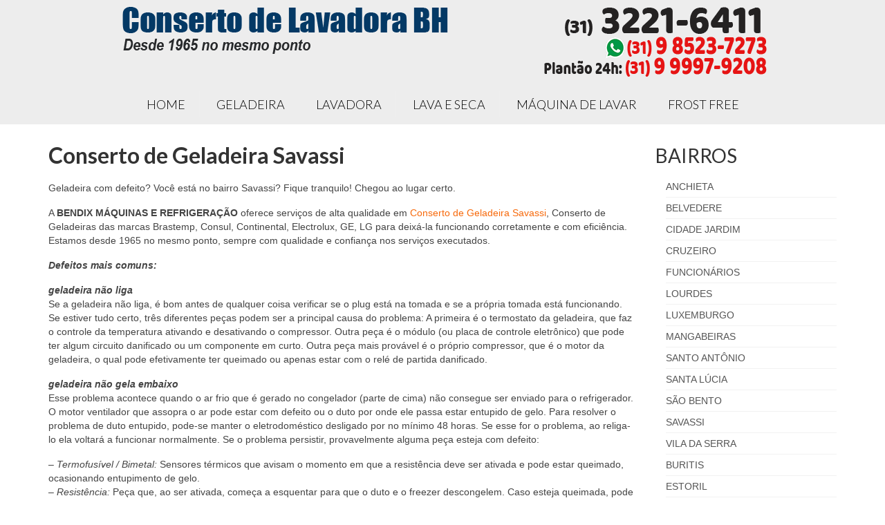

--- FILE ---
content_type: text/html; charset=UTF-8
request_url: https://www.consertodelavadorabh.com.br/conserto-de-geladeira-savassi
body_size: 10970
content:
<!DOCTYPE html>
<html class="no-js" lang="pt-BR" itemscope="itemscope" itemtype="https://schema.org/WebPage">
<head>
  <meta charset="UTF-8">
  <meta name="viewport" content="width=device-width, initial-scale=1.0">
  <meta http-equiv="X-UA-Compatible" content="IE=edge">
  <meta name='robots' content='index, follow, max-image-preview:large, max-snippet:-1, max-video-preview:-1' />

	<!-- This site is optimized with the Yoast SEO plugin v24.3 - https://yoast.com/wordpress/plugins/seo/ -->
	<title>Conserto de Geladeira Savassi (31) 9 9997-9208</title>
	<meta name="description" content="Conserto de Geladeira Savassi para deixá-la funcionando corretamente e com eficiência. (31) 9 9997-9208 Conserto de Geladeiras multimarcas. BH/Região" />
	<link rel="canonical" href="https://www.consertodelavadorabh.com.br/assistencia-tecnica-geladeira-brastemp" />
	<meta property="og:locale" content="pt_BR" />
	<meta property="og:type" content="article" />
	<meta property="og:title" content="Conserto de Geladeira Savassi (31) 9 9997-9208" />
	<meta property="og:description" content="Conserto de Geladeira Savassi para deixá-la funcionando corretamente e com eficiência. (31) 9 9997-9208 Conserto de Geladeiras multimarcas. BH/Região" />
	<meta property="og:url" content="https://www.consertodelavadorabh.com.br/assistencia-tecnica-geladeira-brastemp" />
	<meta property="og:site_name" content="Conserto de Lavadora BH" />
	<meta property="og:image" content="https://www.consertodelavadorabh.com.br/wp-content/uploads/2018/10/conserto-de-lavadora.jpg" />
	<meta property="og:image:width" content="829" />
	<meta property="og:image:height" content="304" />
	<meta property="og:image:type" content="image/jpeg" />
	<meta name="twitter:card" content="summary_large_image" />
	<meta name="twitter:label1" content="Est. tempo de leitura" />
	<meta name="twitter:data1" content="4 minutos" />
	<script type="application/ld+json" class="yoast-schema-graph">{"@context":"https://schema.org","@graph":[{"@type":"WebPage","@id":"https://www.consertodelavadorabh.com.br/conserto-de-geladeira-savassi","url":"https://www.consertodelavadorabh.com.br/assistencia-tecnica-geladeira-brastemp","name":"Conserto de Geladeira Savassi (31) 9 9997-9208","isPartOf":{"@id":"https://www.consertodelavadorabh.com.br/#website"},"primaryImageOfPage":{"@id":"https://www.consertodelavadorabh.com.br/assistencia-tecnica-geladeira-brastemp#primaryimage"},"image":{"@id":"https://www.consertodelavadorabh.com.br/assistencia-tecnica-geladeira-brastemp#primaryimage"},"thumbnailUrl":"https://www.consertodelavadorabh.com.br/wp-content/uploads/2018/10/conserto-de-lavadora.jpg","datePublished":"2019-11-06T11:52:01+00:00","dateModified":"2019-11-06T11:52:01+00:00","description":"Conserto de Geladeira Savassi para deixá-la funcionando corretamente e com eficiência. (31) 9 9997-9208 Conserto de Geladeiras multimarcas. BH/Região","breadcrumb":{"@id":"https://www.consertodelavadorabh.com.br/assistencia-tecnica-geladeira-brastemp#breadcrumb"},"inLanguage":"pt-BR","potentialAction":[{"@type":"ReadAction","target":["https://www.consertodelavadorabh.com.br/assistencia-tecnica-geladeira-brastemp"]}]},{"@type":"ImageObject","inLanguage":"pt-BR","@id":"https://www.consertodelavadorabh.com.br/assistencia-tecnica-geladeira-brastemp#primaryimage","url":"https://www.consertodelavadorabh.com.br/wp-content/uploads/2018/10/conserto-de-lavadora.jpg","contentUrl":"https://www.consertodelavadorabh.com.br/wp-content/uploads/2018/10/conserto-de-lavadora.jpg","width":829,"height":304,"caption":"Conserto de Máquinas de Lavar BH"},{"@type":"BreadcrumbList","@id":"https://www.consertodelavadorabh.com.br/assistencia-tecnica-geladeira-brastemp#breadcrumb","itemListElement":[{"@type":"ListItem","position":1,"name":"Início","item":"https://www.consertodelavadorabh.com.br/"},{"@type":"ListItem","position":2,"name":"Conserto de Geladeira Savassi"}]},{"@type":"WebSite","@id":"https://www.consertodelavadorabh.com.br/#website","url":"https://www.consertodelavadorabh.com.br/","name":"Conserto de Lavadora BH","description":"","potentialAction":[{"@type":"SearchAction","target":{"@type":"EntryPoint","urlTemplate":"https://www.consertodelavadorabh.com.br/?s={search_term_string}"},"query-input":{"@type":"PropertyValueSpecification","valueRequired":true,"valueName":"search_term_string"}}],"inLanguage":"pt-BR"}]}</script>
	<!-- / Yoast SEO plugin. -->


<link rel='dns-prefetch' href='//fonts.googleapis.com' />
<link rel="alternate" type="application/rss+xml" title="Feed para Conserto de Lavadora BH &raquo;" href="https://www.consertodelavadorabh.com.br/feed" />
<link rel="alternate" type="application/rss+xml" title="Feed de comentários para Conserto de Lavadora BH &raquo;" href="https://www.consertodelavadorabh.com.br/comments/feed" />
<script type="text/javascript">
/* <![CDATA[ */
window._wpemojiSettings = {"baseUrl":"https:\/\/s.w.org\/images\/core\/emoji\/15.0.3\/72x72\/","ext":".png","svgUrl":"https:\/\/s.w.org\/images\/core\/emoji\/15.0.3\/svg\/","svgExt":".svg","source":{"concatemoji":"https:\/\/www.consertodelavadorabh.com.br\/wp-includes\/js\/wp-emoji-release.min.js?ver=6.5.7"}};
/*! This file is auto-generated */
!function(i,n){var o,s,e;function c(e){try{var t={supportTests:e,timestamp:(new Date).valueOf()};sessionStorage.setItem(o,JSON.stringify(t))}catch(e){}}function p(e,t,n){e.clearRect(0,0,e.canvas.width,e.canvas.height),e.fillText(t,0,0);var t=new Uint32Array(e.getImageData(0,0,e.canvas.width,e.canvas.height).data),r=(e.clearRect(0,0,e.canvas.width,e.canvas.height),e.fillText(n,0,0),new Uint32Array(e.getImageData(0,0,e.canvas.width,e.canvas.height).data));return t.every(function(e,t){return e===r[t]})}function u(e,t,n){switch(t){case"flag":return n(e,"\ud83c\udff3\ufe0f\u200d\u26a7\ufe0f","\ud83c\udff3\ufe0f\u200b\u26a7\ufe0f")?!1:!n(e,"\ud83c\uddfa\ud83c\uddf3","\ud83c\uddfa\u200b\ud83c\uddf3")&&!n(e,"\ud83c\udff4\udb40\udc67\udb40\udc62\udb40\udc65\udb40\udc6e\udb40\udc67\udb40\udc7f","\ud83c\udff4\u200b\udb40\udc67\u200b\udb40\udc62\u200b\udb40\udc65\u200b\udb40\udc6e\u200b\udb40\udc67\u200b\udb40\udc7f");case"emoji":return!n(e,"\ud83d\udc26\u200d\u2b1b","\ud83d\udc26\u200b\u2b1b")}return!1}function f(e,t,n){var r="undefined"!=typeof WorkerGlobalScope&&self instanceof WorkerGlobalScope?new OffscreenCanvas(300,150):i.createElement("canvas"),a=r.getContext("2d",{willReadFrequently:!0}),o=(a.textBaseline="top",a.font="600 32px Arial",{});return e.forEach(function(e){o[e]=t(a,e,n)}),o}function t(e){var t=i.createElement("script");t.src=e,t.defer=!0,i.head.appendChild(t)}"undefined"!=typeof Promise&&(o="wpEmojiSettingsSupports",s=["flag","emoji"],n.supports={everything:!0,everythingExceptFlag:!0},e=new Promise(function(e){i.addEventListener("DOMContentLoaded",e,{once:!0})}),new Promise(function(t){var n=function(){try{var e=JSON.parse(sessionStorage.getItem(o));if("object"==typeof e&&"number"==typeof e.timestamp&&(new Date).valueOf()<e.timestamp+604800&&"object"==typeof e.supportTests)return e.supportTests}catch(e){}return null}();if(!n){if("undefined"!=typeof Worker&&"undefined"!=typeof OffscreenCanvas&&"undefined"!=typeof URL&&URL.createObjectURL&&"undefined"!=typeof Blob)try{var e="postMessage("+f.toString()+"("+[JSON.stringify(s),u.toString(),p.toString()].join(",")+"));",r=new Blob([e],{type:"text/javascript"}),a=new Worker(URL.createObjectURL(r),{name:"wpTestEmojiSupports"});return void(a.onmessage=function(e){c(n=e.data),a.terminate(),t(n)})}catch(e){}c(n=f(s,u,p))}t(n)}).then(function(e){for(var t in e)n.supports[t]=e[t],n.supports.everything=n.supports.everything&&n.supports[t],"flag"!==t&&(n.supports.everythingExceptFlag=n.supports.everythingExceptFlag&&n.supports[t]);n.supports.everythingExceptFlag=n.supports.everythingExceptFlag&&!n.supports.flag,n.DOMReady=!1,n.readyCallback=function(){n.DOMReady=!0}}).then(function(){return e}).then(function(){var e;n.supports.everything||(n.readyCallback(),(e=n.source||{}).concatemoji?t(e.concatemoji):e.wpemoji&&e.twemoji&&(t(e.twemoji),t(e.wpemoji)))}))}((window,document),window._wpemojiSettings);
/* ]]> */
</script>
<style id='wp-emoji-styles-inline-css' type='text/css'>

	img.wp-smiley, img.emoji {
		display: inline !important;
		border: none !important;
		box-shadow: none !important;
		height: 1em !important;
		width: 1em !important;
		margin: 0 0.07em !important;
		vertical-align: -0.1em !important;
		background: none !important;
		padding: 0 !important;
	}
</style>
<link rel='stylesheet' id='wp-block-library-css' href='https://www.consertodelavadorabh.com.br/wp-includes/css/dist/block-library/style.min.css?ver=6.5.7' type='text/css' media='all' />
<style id='joinchat-button-style-inline-css' type='text/css'>
.wp-block-joinchat-button{border:none!important;text-align:center}.wp-block-joinchat-button figure{display:table;margin:0 auto;padding:0}.wp-block-joinchat-button figcaption{font:normal normal 400 .6em/2em var(--wp--preset--font-family--system-font,sans-serif);margin:0;padding:0}.wp-block-joinchat-button .joinchat-button__qr{background-color:#fff;border:6px solid #25d366;border-radius:30px;box-sizing:content-box;display:block;height:200px;margin:auto;overflow:hidden;padding:10px;width:200px}.wp-block-joinchat-button .joinchat-button__qr canvas,.wp-block-joinchat-button .joinchat-button__qr img{display:block;margin:auto}.wp-block-joinchat-button .joinchat-button__link{align-items:center;background-color:#25d366;border:6px solid #25d366;border-radius:30px;display:inline-flex;flex-flow:row nowrap;justify-content:center;line-height:1.25em;margin:0 auto;text-decoration:none}.wp-block-joinchat-button .joinchat-button__link:before{background:transparent var(--joinchat-ico) no-repeat center;background-size:100%;content:"";display:block;height:1.5em;margin:-.75em .75em -.75em 0;width:1.5em}.wp-block-joinchat-button figure+.joinchat-button__link{margin-top:10px}@media (orientation:landscape)and (min-height:481px),(orientation:portrait)and (min-width:481px){.wp-block-joinchat-button.joinchat-button--qr-only figure+.joinchat-button__link{display:none}}@media (max-width:480px),(orientation:landscape)and (max-height:480px){.wp-block-joinchat-button figure{display:none}}

</style>
<style id='classic-theme-styles-inline-css' type='text/css'>
/*! This file is auto-generated */
.wp-block-button__link{color:#fff;background-color:#32373c;border-radius:9999px;box-shadow:none;text-decoration:none;padding:calc(.667em + 2px) calc(1.333em + 2px);font-size:1.125em}.wp-block-file__button{background:#32373c;color:#fff;text-decoration:none}
</style>
<style id='global-styles-inline-css' type='text/css'>
body{--wp--preset--color--black: #000;--wp--preset--color--cyan-bluish-gray: #abb8c3;--wp--preset--color--white: #fff;--wp--preset--color--pale-pink: #f78da7;--wp--preset--color--vivid-red: #cf2e2e;--wp--preset--color--luminous-vivid-orange: #ff6900;--wp--preset--color--luminous-vivid-amber: #fcb900;--wp--preset--color--light-green-cyan: #7bdcb5;--wp--preset--color--vivid-green-cyan: #00d084;--wp--preset--color--pale-cyan-blue: #8ed1fc;--wp--preset--color--vivid-cyan-blue: #0693e3;--wp--preset--color--vivid-purple: #9b51e0;--wp--preset--color--virtue-primary: #2d5c88;--wp--preset--color--virtue-primary-light: #6c8dab;--wp--preset--color--very-light-gray: #eee;--wp--preset--color--very-dark-gray: #444;--wp--preset--gradient--vivid-cyan-blue-to-vivid-purple: linear-gradient(135deg,rgba(6,147,227,1) 0%,rgb(155,81,224) 100%);--wp--preset--gradient--light-green-cyan-to-vivid-green-cyan: linear-gradient(135deg,rgb(122,220,180) 0%,rgb(0,208,130) 100%);--wp--preset--gradient--luminous-vivid-amber-to-luminous-vivid-orange: linear-gradient(135deg,rgba(252,185,0,1) 0%,rgba(255,105,0,1) 100%);--wp--preset--gradient--luminous-vivid-orange-to-vivid-red: linear-gradient(135deg,rgba(255,105,0,1) 0%,rgb(207,46,46) 100%);--wp--preset--gradient--very-light-gray-to-cyan-bluish-gray: linear-gradient(135deg,rgb(238,238,238) 0%,rgb(169,184,195) 100%);--wp--preset--gradient--cool-to-warm-spectrum: linear-gradient(135deg,rgb(74,234,220) 0%,rgb(151,120,209) 20%,rgb(207,42,186) 40%,rgb(238,44,130) 60%,rgb(251,105,98) 80%,rgb(254,248,76) 100%);--wp--preset--gradient--blush-light-purple: linear-gradient(135deg,rgb(255,206,236) 0%,rgb(152,150,240) 100%);--wp--preset--gradient--blush-bordeaux: linear-gradient(135deg,rgb(254,205,165) 0%,rgb(254,45,45) 50%,rgb(107,0,62) 100%);--wp--preset--gradient--luminous-dusk: linear-gradient(135deg,rgb(255,203,112) 0%,rgb(199,81,192) 50%,rgb(65,88,208) 100%);--wp--preset--gradient--pale-ocean: linear-gradient(135deg,rgb(255,245,203) 0%,rgb(182,227,212) 50%,rgb(51,167,181) 100%);--wp--preset--gradient--electric-grass: linear-gradient(135deg,rgb(202,248,128) 0%,rgb(113,206,126) 100%);--wp--preset--gradient--midnight: linear-gradient(135deg,rgb(2,3,129) 0%,rgb(40,116,252) 100%);--wp--preset--font-size--small: 13px;--wp--preset--font-size--medium: 20px;--wp--preset--font-size--large: 36px;--wp--preset--font-size--x-large: 42px;--wp--preset--spacing--20: 0.44rem;--wp--preset--spacing--30: 0.67rem;--wp--preset--spacing--40: 1rem;--wp--preset--spacing--50: 1.5rem;--wp--preset--spacing--60: 2.25rem;--wp--preset--spacing--70: 3.38rem;--wp--preset--spacing--80: 5.06rem;--wp--preset--shadow--natural: 6px 6px 9px rgba(0, 0, 0, 0.2);--wp--preset--shadow--deep: 12px 12px 50px rgba(0, 0, 0, 0.4);--wp--preset--shadow--sharp: 6px 6px 0px rgba(0, 0, 0, 0.2);--wp--preset--shadow--outlined: 6px 6px 0px -3px rgba(255, 255, 255, 1), 6px 6px rgba(0, 0, 0, 1);--wp--preset--shadow--crisp: 6px 6px 0px rgba(0, 0, 0, 1);}:where(.is-layout-flex){gap: 0.5em;}:where(.is-layout-grid){gap: 0.5em;}body .is-layout-flex{display: flex;}body .is-layout-flex{flex-wrap: wrap;align-items: center;}body .is-layout-flex > *{margin: 0;}body .is-layout-grid{display: grid;}body .is-layout-grid > *{margin: 0;}:where(.wp-block-columns.is-layout-flex){gap: 2em;}:where(.wp-block-columns.is-layout-grid){gap: 2em;}:where(.wp-block-post-template.is-layout-flex){gap: 1.25em;}:where(.wp-block-post-template.is-layout-grid){gap: 1.25em;}.has-black-color{color: var(--wp--preset--color--black) !important;}.has-cyan-bluish-gray-color{color: var(--wp--preset--color--cyan-bluish-gray) !important;}.has-white-color{color: var(--wp--preset--color--white) !important;}.has-pale-pink-color{color: var(--wp--preset--color--pale-pink) !important;}.has-vivid-red-color{color: var(--wp--preset--color--vivid-red) !important;}.has-luminous-vivid-orange-color{color: var(--wp--preset--color--luminous-vivid-orange) !important;}.has-luminous-vivid-amber-color{color: var(--wp--preset--color--luminous-vivid-amber) !important;}.has-light-green-cyan-color{color: var(--wp--preset--color--light-green-cyan) !important;}.has-vivid-green-cyan-color{color: var(--wp--preset--color--vivid-green-cyan) !important;}.has-pale-cyan-blue-color{color: var(--wp--preset--color--pale-cyan-blue) !important;}.has-vivid-cyan-blue-color{color: var(--wp--preset--color--vivid-cyan-blue) !important;}.has-vivid-purple-color{color: var(--wp--preset--color--vivid-purple) !important;}.has-black-background-color{background-color: var(--wp--preset--color--black) !important;}.has-cyan-bluish-gray-background-color{background-color: var(--wp--preset--color--cyan-bluish-gray) !important;}.has-white-background-color{background-color: var(--wp--preset--color--white) !important;}.has-pale-pink-background-color{background-color: var(--wp--preset--color--pale-pink) !important;}.has-vivid-red-background-color{background-color: var(--wp--preset--color--vivid-red) !important;}.has-luminous-vivid-orange-background-color{background-color: var(--wp--preset--color--luminous-vivid-orange) !important;}.has-luminous-vivid-amber-background-color{background-color: var(--wp--preset--color--luminous-vivid-amber) !important;}.has-light-green-cyan-background-color{background-color: var(--wp--preset--color--light-green-cyan) !important;}.has-vivid-green-cyan-background-color{background-color: var(--wp--preset--color--vivid-green-cyan) !important;}.has-pale-cyan-blue-background-color{background-color: var(--wp--preset--color--pale-cyan-blue) !important;}.has-vivid-cyan-blue-background-color{background-color: var(--wp--preset--color--vivid-cyan-blue) !important;}.has-vivid-purple-background-color{background-color: var(--wp--preset--color--vivid-purple) !important;}.has-black-border-color{border-color: var(--wp--preset--color--black) !important;}.has-cyan-bluish-gray-border-color{border-color: var(--wp--preset--color--cyan-bluish-gray) !important;}.has-white-border-color{border-color: var(--wp--preset--color--white) !important;}.has-pale-pink-border-color{border-color: var(--wp--preset--color--pale-pink) !important;}.has-vivid-red-border-color{border-color: var(--wp--preset--color--vivid-red) !important;}.has-luminous-vivid-orange-border-color{border-color: var(--wp--preset--color--luminous-vivid-orange) !important;}.has-luminous-vivid-amber-border-color{border-color: var(--wp--preset--color--luminous-vivid-amber) !important;}.has-light-green-cyan-border-color{border-color: var(--wp--preset--color--light-green-cyan) !important;}.has-vivid-green-cyan-border-color{border-color: var(--wp--preset--color--vivid-green-cyan) !important;}.has-pale-cyan-blue-border-color{border-color: var(--wp--preset--color--pale-cyan-blue) !important;}.has-vivid-cyan-blue-border-color{border-color: var(--wp--preset--color--vivid-cyan-blue) !important;}.has-vivid-purple-border-color{border-color: var(--wp--preset--color--vivid-purple) !important;}.has-vivid-cyan-blue-to-vivid-purple-gradient-background{background: var(--wp--preset--gradient--vivid-cyan-blue-to-vivid-purple) !important;}.has-light-green-cyan-to-vivid-green-cyan-gradient-background{background: var(--wp--preset--gradient--light-green-cyan-to-vivid-green-cyan) !important;}.has-luminous-vivid-amber-to-luminous-vivid-orange-gradient-background{background: var(--wp--preset--gradient--luminous-vivid-amber-to-luminous-vivid-orange) !important;}.has-luminous-vivid-orange-to-vivid-red-gradient-background{background: var(--wp--preset--gradient--luminous-vivid-orange-to-vivid-red) !important;}.has-very-light-gray-to-cyan-bluish-gray-gradient-background{background: var(--wp--preset--gradient--very-light-gray-to-cyan-bluish-gray) !important;}.has-cool-to-warm-spectrum-gradient-background{background: var(--wp--preset--gradient--cool-to-warm-spectrum) !important;}.has-blush-light-purple-gradient-background{background: var(--wp--preset--gradient--blush-light-purple) !important;}.has-blush-bordeaux-gradient-background{background: var(--wp--preset--gradient--blush-bordeaux) !important;}.has-luminous-dusk-gradient-background{background: var(--wp--preset--gradient--luminous-dusk) !important;}.has-pale-ocean-gradient-background{background: var(--wp--preset--gradient--pale-ocean) !important;}.has-electric-grass-gradient-background{background: var(--wp--preset--gradient--electric-grass) !important;}.has-midnight-gradient-background{background: var(--wp--preset--gradient--midnight) !important;}.has-small-font-size{font-size: var(--wp--preset--font-size--small) !important;}.has-medium-font-size{font-size: var(--wp--preset--font-size--medium) !important;}.has-large-font-size{font-size: var(--wp--preset--font-size--large) !important;}.has-x-large-font-size{font-size: var(--wp--preset--font-size--x-large) !important;}
.wp-block-navigation a:where(:not(.wp-element-button)){color: inherit;}
:where(.wp-block-post-template.is-layout-flex){gap: 1.25em;}:where(.wp-block-post-template.is-layout-grid){gap: 1.25em;}
:where(.wp-block-columns.is-layout-flex){gap: 2em;}:where(.wp-block-columns.is-layout-grid){gap: 2em;}
.wp-block-pullquote{font-size: 1.5em;line-height: 1.6;}
</style>
<link rel='stylesheet' id='joinchat-css' href='https://www.consertodelavadorabh.com.br/wp-content/plugins/creame-whatsapp-me/public/css/joinchat-btn.min.css?ver=5.2.3' type='text/css' media='all' />
<style id='joinchat-inline-css' type='text/css'>
.joinchat{--red:37;--green:211;--blue:102;--bw:100}
</style>
<link rel='stylesheet' id='virtue_theme-css' href='https://www.consertodelavadorabh.com.br/wp-content/themes/virtue/assets/css/virtue.css?ver=3.4.11' type='text/css' media='all' />
<link rel='stylesheet' id='virtue_skin-css' href='https://www.consertodelavadorabh.com.br/wp-content/themes/virtue/assets/css/skins/citrus.css?ver=3.4.11' type='text/css' media='all' />
<link rel='stylesheet' id='redux-google-fonts-virtue-css' href='https://fonts.googleapis.com/css?family=Lato%3A400%2C700%2C300%7CKantumruy%3A300&#038;subset=khmer&#038;ver=6.5.7' type='text/css' media='all' />
<!--[if lt IE 9]>
<script type="text/javascript" src="https://www.consertodelavadorabh.com.br/wp-content/themes/virtue/assets/js/vendor/respond.min.js?ver=6.5.7" id="virtue-respond-js"></script>
<![endif]-->
<script type="text/javascript" src="https://www.consertodelavadorabh.com.br/wp-includes/js/jquery/jquery.min.js?ver=3.7.1" id="jquery-core-js"></script>
<script type="text/javascript" src="https://www.consertodelavadorabh.com.br/wp-includes/js/jquery/jquery-migrate.min.js?ver=3.4.1" id="jquery-migrate-js"></script>
<link rel="https://api.w.org/" href="https://www.consertodelavadorabh.com.br/wp-json/" /><link rel="alternate" type="application/json" href="https://www.consertodelavadorabh.com.br/wp-json/wp/v2/pages/3300" /><link rel="EditURI" type="application/rsd+xml" title="RSD" href="https://www.consertodelavadorabh.com.br/xmlrpc.php?rsd" />
<meta name="generator" content="WordPress 6.5.7" />
<link rel='shortlink' href='https://www.consertodelavadorabh.com.br/?p=3300' />
<link rel="alternate" type="application/json+oembed" href="https://www.consertodelavadorabh.com.br/wp-json/oembed/1.0/embed?url=https%3A%2F%2Fwww.consertodelavadorabh.com.br%2Fconserto-de-geladeira-savassi" />
<link rel="alternate" type="text/xml+oembed" href="https://www.consertodelavadorabh.com.br/wp-json/oembed/1.0/embed?url=https%3A%2F%2Fwww.consertodelavadorabh.com.br%2Fconserto-de-geladeira-savassi&#038;format=xml" />
<style type="text/css">#logo {padding-top:10px;}#logo {padding-bottom:10px;}#logo {margin-left:0px;}#logo {margin-right:0px;}#nav-main {margin-top:10px;}#nav-main {margin-bottom:10px;}.headerfont, .tp-caption {font-family:Lato;}.topbarmenu ul li {font-family:Lato;}input[type=number]::-webkit-inner-spin-button, input[type=number]::-webkit-outer-spin-button { -webkit-appearance: none; margin: 0; } input[type=number] {-moz-appearance: textfield;}.quantity input::-webkit-outer-spin-button,.quantity input::-webkit-inner-spin-button {display: none;}#containerfooter h3, #containerfooter, .footercredits p, .footerclass a, .footernav ul li a {color:#ffffff;}.headerclass {background:#ededed    ;}.navclass {background:#efefef    ;}.footerclass {background:#082170    ;}.product_item .product_details h5 {text-transform: none;}@media (max-width: 979px) {.nav-trigger .nav-trigger-case {position: static; display: block; width: 100%;}}.product_item .product_details h5 {min-height:40px;}.entry-content p { margin-bottom:16px;}</style><style type="text/css" title="dynamic-css" class="options-output">header #logo a.brand,.logofont{font-family:Lato;line-height:40px;font-weight:400;font-style:normal;font-size:32px;}.kad_tagline{font-family:Lato;line-height:20px;font-weight:400;font-style:normal;color:#444444;font-size:14px;}.product_item .product_details h5{font-family:Lato;line-height:20px;font-weight:normal;font-style:700;font-size:16px;}h1{font-family:Lato;line-height:40px;font-weight:400;font-style:normal;font-size:38px;}h2{font-family:Lato;line-height:40px;font-weight:normal;font-style:normal;font-size:32px;}h3{font-family:Lato;line-height:40px;font-weight:400;font-style:normal;font-size:28px;}h4{font-family:Lato;line-height:40px;font-weight:400;font-style:normal;font-size:24px;}h5{font-family:Lato;line-height:24px;font-weight:700;font-style:normal;font-size:18px;}body{font-family:Verdana, Geneva, sans-serif;line-height:20px;font-weight:400;font-style:normal;font-size:14px;}#nav-main ul.sf-menu a{font-family:Lato;line-height:18px;font-weight:300;font-style:normal;color:#000000;font-size:18px;}#nav-second ul.sf-menu a{font-family:Kantumruy;line-height:22px;font-weight:300;font-style:normal;color:#000000;font-size:20px;}.kad-nav-inner .kad-mnav, .kad-mobile-nav .kad-nav-inner li a,.nav-trigger-case{font-family:Lato;line-height:20px;font-weight:400;font-style:normal;font-size:16px;}</style></head>
<body class="page-template-default page page-id-3300 wp-embed-responsive wide conserto-de-geladeira-savassi">
	<div id="kt-skip-link"><a href="#content">Skip to Main Content</a></div>
	<div id="wrapper" class="container">
	<header class="banner headerclass" itemscope itemtype="https://schema.org/WPHeader">
		<div class="container">
		<div class="row">
			<div class="col-md-12 clearfix kad-header-left">
				<div id="logo" class="logocase">
					<a class="brand logofont" href="https://www.consertodelavadorabh.com.br/">
													<div id="thelogo">
								<img src="https://www.consertodelavadorabh.com.br/wp-content/uploads/2019/10/conserto-de-lavadoras-bh.png" alt="Conserto de Lavadora BH" width="940" height="102" class="kad-standard-logo" />
															</div>
												</a>
									</div> <!-- Close #logo -->
			</div><!-- close logo span -->
							<div class="col-md-12 kad-header-right">
					<nav id="nav-main" class="clearfix" itemscope itemtype="https://schema.org/SiteNavigationElement">
						<ul id="menu-principal" class="sf-menu"><li  class=" sf-dropdown menu-item-2946"><a href="https://www.consertodelavadorabh.com.br"><span>HOME</span></a>
<ul class="sub-menu sf-dropdown-menu dropdown">
	<li  class=" menu-item-2825"><a href="https://www.consertodelavadorabh.com.br/conserto-de-geladeiras-bh"><span>Conserto de Geladeiras BH</span></a></li>
	<li  class=" menu-item-2826"><a href="https://www.consertodelavadorabh.com.br/conserto-de-maquina-de-lavar"><span>Conserto de Máquina de Lavar</span></a></li>
</ul>
</li>
<li  class=" sf-dropdown menu-item-3291"><a href="https://www.consertodelavadorabh.com.br/conserto-de-geladeiras-bh"><span>GELADEIRA</span></a>
<ul class="sub-menu sf-dropdown-menu dropdown">
	<li  class=" menu-item-2791"><a href="https://www.consertodelavadorabh.com.br/assistencia-tecnica-de-geladeira-brastemp"><span>BRASTEMP</span></a></li>
	<li  class=" menu-item-2792"><a href="https://www.consertodelavadorabh.com.br/assistencia-tecnica-de-geladeira-consul"><span>CONSUL</span></a></li>
	<li  class=" menu-item-2793"><a href="https://www.consertodelavadorabh.com.br/assistencia-tecnica-de-geladeira-continental"><span>CONTINENTAL</span></a></li>
	<li  class=" menu-item-2795"><a href="https://www.consertodelavadorabh.com.br/assistencia-tecnica-de-geladeira-electrolux"><span>ELECTROLUX</span></a></li>
	<li  class=" menu-item-2796"><a href="https://www.consertodelavadorabh.com.br/assistencia-tecnica-de-geladeira-ge"><span>GE</span></a></li>
	<li  class=" menu-item-2797"><a href="https://www.consertodelavadorabh.com.br/assistencia-tecnica-de-geladeira-lg"><span>LG</span></a></li>
</ul>
</li>
<li  class=" menu-item-3150"><a href="https://www.consertodelavadorabh.com.br/conserto-de-lavadoras"><span>LAVADORA</span></a></li>
<li  class=" sf-dropdown menu-item-2833"><a href="#"><span>LAVA E SECA</span></a>
<ul class="sub-menu sf-dropdown-menu dropdown">
	<li  class=" menu-item-2802"><a href="https://www.consertodelavadorabh.com.br/assistencia-tecnica-de-lava-e-seca-lg"><span>LG</span></a></li>
	<li  class=" menu-item-2803"><a href="https://www.consertodelavadorabh.com.br/assistencia-tecnica-de-lava-e-seca-samsung"><span>SAMSUNG</span></a></li>
	<li  class=" menu-item-2801"><a href="https://www.consertodelavadorabh.com.br/assistencia-tecnica-de-lava-e-seca"><span>Assistência Técnica</span></a></li>
</ul>
</li>
<li  class=" sf-dropdown menu-item-2831"><a href="#"><span>MÁQUINA DE LAVAR</span></a>
<ul class="sub-menu sf-dropdown-menu dropdown">
	<li  class=" menu-item-2805"><a href="https://www.consertodelavadorabh.com.br/assistencia-tecnica-de-maquina-de-lavar-bosch"><span>BOSCH</span></a></li>
	<li  class=" menu-item-2806"><a href="https://www.consertodelavadorabh.com.br/assistencia-tecnica-de-maquina-de-lavar-brastemp"><span>BRASTEMP</span></a></li>
	<li  class=" menu-item-2807"><a href="https://www.consertodelavadorabh.com.br/assistencia-tecnica-de-maquina-de-lavar-consul"><span>CONSUL</span></a></li>
	<li  class=" menu-item-2808"><a href="https://www.consertodelavadorabh.com.br/assistencia-tecnica-de-maquina-de-lavar-continental"><span>CONTINENTAL</span></a></li>
	<li  class=" menu-item-2809"><a href="https://www.consertodelavadorabh.com.br/assistencia-tecnica-de-maquina-de-lavar-electrolux"><span>ELECTROLUX</span></a></li>
	<li  class=" menu-item-2810"><a href="https://www.consertodelavadorabh.com.br/assistencia-tecnica-de-maquina-de-lavar-ge"><span>GE</span></a></li>
	<li  class=" menu-item-2811"><a href="https://www.consertodelavadorabh.com.br/assistencia-tecnica-de-maquina-de-lavar-lg"><span>LG</span></a></li>
	<li  class=" menu-item-2813"><a href="https://www.consertodelavadorabh.com.br/assistencia-tecnica-de-maquina-de-lavar-samsung"><span>SAMSUNG</span></a></li>
	<li  class=" menu-item-2804"><a href="https://www.consertodelavadorabh.com.br/"><span>Assistência Técnica</span></a></li>
</ul>
</li>
<li  class=" sf-dropdown menu-item-2834"><a href="#"><span>FROST FREE</span></a>
<ul class="sub-menu sf-dropdown-menu dropdown">
	<li  class=" menu-item-3112"><a href="https://www.consertodelavadorabh.com.br/conserto-de-frost-free-bosch"><span>BOSCH</span></a></li>
	<li  class=" menu-item-3111"><a href="https://www.consertodelavadorabh.com.br/conserto-de-frost-free-brastemp"><span>BRASTEMP</span></a></li>
	<li  class=" menu-item-3110"><a href="https://www.consertodelavadorabh.com.br/conserto-de-frost-free-consul"><span>CONSUL</span></a></li>
	<li  class=" menu-item-3109"><a href="https://www.consertodelavadorabh.com.br/conserto-de-frost-free-electrolux"><span>ELECTROLUX</span></a></li>
	<li  class=" menu-item-3108"><a href="https://www.consertodelavadorabh.com.br/conserto-de-frost-free-ge"><span>GE</span></a></li>
	<li  class=" menu-item-3107"><a href="https://www.consertodelavadorabh.com.br/conserto-de-frost-free-lg"><span>LG</span></a></li>
	<li  class=" menu-item-3106"><a href="https://www.consertodelavadorabh.com.br/conserto-de-frost-free-samsung"><span>SAMSUNG</span></a></li>
</ul>
</li>
</ul>					</nav> 
				</div> <!-- Close menuclass-->
			       
		</div> <!-- Close Row -->
		 
	</div> <!-- Close Container -->
	</header>
	<div class="wrap contentclass" role="document">

	
<div id="content" class="container container-contained">
	<div class="row">
		<div class="main col-lg-9 col-md-8" role="main">
			<div class="entry-content" itemprop="mainContentOfPage" itemscope itemtype="https://schema.org/WebPageElement">
				<h2><strong>Conserto de Geladeira Savassi</strong></h2>
<p>Geladeira com defeito? Você está no bairro Savassi? Fique tranquilo! Chegou ao lugar certo.</p>
<p>A <strong>BENDIX MÁQUINAS E REFRIGERAÇÃO</strong> oferece serviços de alta qualidade em <a href="https://www.google.com/search?&amp;q=conserto+de+geladeira+Savassi" target="_blank" rel="noopener noreferrer">Conserto de Geladeira Savassi</a>, Conserto de Geladeiras das marcas Brastemp, Consul, Continental, Electrolux, GE, LG para deixá-la funcionando corretamente e com eficiência. <span class="s1">Estamos desde 1965 no mesmo ponto, sempre com qualidade e confiança nos serviços executados.</span></p>
<p><em><strong>Defeitos mais comuns:</strong></em></p>
<p><em><strong>geladeira não liga</strong></em><br />
Se a geladeira não liga, é bom antes de qualquer coisa verificar se o plug está na tomada e se a própria tomada está funcionando.<br />
Se estiver tudo certo, três diferentes peças podem ser a principal causa do problema: A primeira é o termostato da geladeira, que faz o controle da temperatura ativando e desativando o compressor. Outra peça é o módulo (ou placa de controle eletrônico) que pode ter algum circuito danificado ou um componente em curto. Outra peça mais provável é o próprio compressor, que é o motor da geladeira, o qual pode efetivamente ter queimado ou apenas estar com o relé de partida danificado.</p>
<p><em><strong>geladeira não gela embaixo</strong></em><br />
Esse problema acontece quando o ar frio que é gerado no congelador (parte de cima) não consegue ser enviado para o refrigerador. O motor ventilador que assopra o ar pode estar com defeito ou o duto por onde ele passa estar entupido de gelo. Para resolver o problema de duto entupido, pode-se manter o eletrodoméstico desligado por no mínimo 48 horas. Se esse for o problema, ao religa-lo ela voltará a funcionar normalmente. Se o problema persistir, provavelmente alguma peça esteja com defeito:</p>
<p>&#8211; <em>Termofusível / Bimetal:</em> Sensores térmicos que avisam o momento em que a resistência deve ser ativada e pode estar queimado, ocasionando entupimento de gelo.<br />
&#8211;<em> Resistência:</em> Peça que, ao ser ativada, começa a esquentar para que o duto e o freezer descongelem. Caso esteja queimada, pode ocasionar entupimento de gelo.<br />
&#8211; <em>Modulo:</em> Passa a força para que a resistência comece a funcionar, caso ele esteja com defeito, o ar não chegará ao refrigerador e por consequência, não gelará em baixo.</p>
<p><em><strong>geladeira está congelando tudo</strong></em><br />
Se, além de congelar os alimentos no freezer, a parte do refrigerador também esteja congelando tudo a ponto de empedrar água, a peça mais comum a apresentar defeito é o sensor térmico. Ele trabalha em conjunto com o termostato/damper avisando o momento em que eles devem liberar ou travar a passagem do ar refrigerado. Se estiverem desregulados, vão manter o termostato “aberto” o tempo todo. O próprio termostato e/ou damper pode apresentar problema, o que é até algo comum, levando a geladeira a congelar por inteira. O motivo pode ainda ser a placa eletrônica, que pode controlar de forma incorreta as peças da geladeira.</p>
<p><strong>Cuidados importantes com a sua Geladeira:</strong></p>
<p>&#8211; Não deixe a porta aberta sem necessidade<br />
&#8211; Mantenha os alimentos sem encostar nas paredes internas. Isso prejudica a circulação do ar frio<br />
&#8211; Não coloque alimentos ainda quentes dentro da geladeira<br />
&#8211; Descongele os alimentos na própria geladeira<br />
&#8211; Verifique se há poeira acumulada nas serpentinas de resfriamento. Se houver, limpe.<br />
&#8211; Descongele o congelador<br />
&#8211; Coloque a geladeira longe das paredes onde bata muito sol<br />
&#8211; Não deixe a geladeira muito próxima a uma parede. Permita um espaço para o ar circular<br />
&#8211; Verifique a vedação da porta<br />
&#8211; Confira a classificação energética antes de comprar sua geladeira<br />
&#8211; Evite os modelos de portas paralelas. Gastam entre 7 e 13% mais energia elétrica<br />
&#8211; Geladeira vazia gasta mais energia</p>
<p>Precisando de um ótimo serviço de <strong>Conserto de Geladeira Savassi</strong> Ligue-nos!</p>
<h3 style="text-align: center;"><strong><span style="color: #ff0000;">Atendemos aos Bairros:</span></strong></h3>
<h3 style="text-align: center;"><strong><span style="color: #ff0000;">Anchieta, Belvedere, Cidade Jardim, Cruzeiro, Funcionários, Lourdes, Luxemburgo, Mangabeiras, Santo Antônio, Santa Lúcia, São Bento, Savassi, Vila da Serra, Buritis, Estoril, Gutierrez, Santa Efigênia e outros.</span></strong></h3>
<p style="text-align: center;"><strong>Precisando de Conserto de Geladeira Savassi?</strong><br />
<strong>Aceitamos cartões Visa e Mastercard, débito e crédito.</strong></p>
<h3 style="text-align: center;"><span style="color: #339966;">Ligue: (31) 3221-6411<br />
Fale direto com o técnico responsável:<br />
Marcelo Andrade: (31) 9 9997-9208 (WhatsApp)</span></h3>
<p><img fetchpriority="high" decoding="async" class="alignnone size-full wp-image-2874" src="https://www.consertodelavadorabh.com.br/wp-content/uploads/2018/10/conserto-de-lavadora.jpg" alt="Conserto de Geladeira Savassi" width="829" height="304" srcset="https://www.consertodelavadorabh.com.br/wp-content/uploads/2018/10/conserto-de-lavadora.jpg 829w, https://www.consertodelavadorabh.com.br/wp-content/uploads/2018/10/conserto-de-lavadora-300x110.jpg 300w, https://www.consertodelavadorabh.com.br/wp-content/uploads/2018/10/conserto-de-lavadora-768x282.jpg 768w" sizes="(max-width: 829px) 100vw, 829px" /></p>
			</div>
					</div><!-- /.main -->
<aside class="col-lg-3 col-md-4 kad-sidebar" role="complementary" itemscope itemtype="https://schema.org/WPSideBar">
	<div class="sidebar">
		<section id="nav_menu-6" class="widget-1 widget-first widget widget_nav_menu"><div class="widget-inner"><h3>BAIRROS</h3><ul id="menu-geladeira" class="menu"><li  class=" menu-item-3263"><a href="https://www.consertodelavadorabh.com.br/conserto-de-geladeira-anchieta"><span>ANCHIETA</span></a></li>
<li  class=" menu-item-3269"><a href="https://www.consertodelavadorabh.com.br/conserto-de-geladeira-belvedere"><span>BELVEDERE</span></a></li>
<li  class=" menu-item-3279"><a href="https://www.consertodelavadorabh.com.br/conserto-de-geladeira-cidade-jardim"><span>CIDADE JARDIM</span></a></li>
<li  class=" menu-item-3278"><a href="https://www.consertodelavadorabh.com.br/conserto-de-geladeira-cruzeiro"><span>CRUZEIRO</span></a></li>
<li  class=" menu-item-3290"><a href="https://www.consertodelavadorabh.com.br/conserto-de-geladeira-funcionarios"><span>FUNCIONÁRIOS</span></a></li>
<li  class=" menu-item-3289"><a href="https://www.consertodelavadorabh.com.br/conserto-de-geladeira-lourdes"><span>LOURDES</span></a></li>
<li  class=" menu-item-3288"><a href="https://www.consertodelavadorabh.com.br/conserto-de-geladeira-luxemburgo"><span>LUXEMBURGO</span></a></li>
<li  class=" menu-item-3293"><a href="https://www.consertodelavadorabh.com.br/conserto-de-geladeira-mangabeiras"><span>MANGABEIRAS</span></a></li>
<li  class=" menu-item-3308"><a href="https://www.consertodelavadorabh.com.br/conserto-de-geladeira-santo-antonio"><span>SANTO ANTÔNIO</span></a></li>
<li  class=" menu-item-3307"><a href="https://www.consertodelavadorabh.com.br/conserto-de-geladeira-santa-lucia"><span>SANTA LÚCIA</span></a></li>
<li  class=" menu-item-3306"><a href="https://www.consertodelavadorabh.com.br/conserto-de-geladeira-sao-bento"><span>SÃO BENTO</span></a></li>
<li  class=" current-menu-item current_page_item menu-item-3305"><a href="https://www.consertodelavadorabh.com.br/conserto-de-geladeira-savassi" aria-current="page"><span>SAVASSI</span></a></li>
<li  class=" menu-item-3304"><a href="https://www.consertodelavadorabh.com.br/conserto-de-geladeira-vila-da-serra"><span>VILA DA SERRA</span></a></li>
<li  class=" menu-item-3320"><a href="https://www.consertodelavadorabh.com.br/conserto-de-geladeira-buritis"><span>BURITIS</span></a></li>
<li  class=" menu-item-3319"><a href="https://www.consertodelavadorabh.com.br/conserto-de-geladeira-estoril"><span>ESTORIL</span></a></li>
<li  class=" menu-item-3318"><a href="https://www.consertodelavadorabh.com.br/conserto-de-geladeira-gutierrez"><span>GUTIERREZ</span></a></li>
<li  class=" menu-item-3317"><a href="https://www.consertodelavadorabh.com.br/conserto-de-geladeira-santa-efigenia"><span>SANTA EFIGÊNIA</span></a></li>
</ul></div></section>	</div><!-- /.sidebar -->
</aside><!-- /aside -->
			</div><!-- /.row-->
		</div><!-- /.content -->
	</div><!-- /.wrap -->
	<footer id="containerfooter" class="footerclass" itemscope itemtype="https://schema.org/WPFooter">
  <div class="container">
  	<div class="row">
  		 
					<div class="col-md-4 footercol1">
					<div class="widget_text widget-1 widget-first footer-widget"><aside id="custom_html-5" class="widget_text widget widget_custom_html"><h3>ENDEREÇO</h3><div class="textwidget custom-html-widget">Bendix Máquinas e Refrigeração<br>
Endereço: Rua Pium-i, 195<br>
Bairro:Cruzeiro<br>
Cep.: 30310-080<br>
Belo Horizonte - Minas Gerais<br>
Tel.:(31) 3221-6411 <br></div></aside></div>					</div> 
            					 
					<div class="col-md-4 footercol2">
					<div class="widget_text widget-1 widget-first footer-widget"><aside id="custom_html-6" class="widget_text widget widget_custom_html"><h3>MARCAS</h3><div class="textwidget custom-html-widget">BOSCH<br>
BRASTEMP<br>
CONSUL<br>
CONTINENTAL<br>
ELECTROLUX<br>
GE<br>
LG<br>
SAMSUMG</div></aside></div>					</div> 
		        		         
					<div class="col-md-4 footercol3">
					<div class="widget_text widget-1 widget-first footer-widget"><aside id="custom_html-4" class="widget_text widget widget_custom_html"><h3>VANTAGENS</h3><div class="textwidget custom-html-widget">Atendimento Cordial<br>
Experiência<br>
Confiança<br>
Preço Justo<br>
Serviços Garantidos<br></div></aside></div>					</div> 
	            			        </div>
        <div class="footercredits clearfix">
    		
    		        	<p>&copy; 2026 Conserto de Lavadora BH - WordPress Theme by <a href="https://www.kadencewp.com/" rel="nofollow noopener noreferrer" target="_blank">Kadence WP</a></p>
    	</div>

  </div>

</footer>

		</div><!--Wrapper-->
		
<div class="joinchat joinchat--left joinchat--btn" data-settings='{"telephone":"5531985237273","mobile_only":false,"button_delay":3,"whatsapp_web":false,"qr":false,"message_views":2,"message_delay":2,"message_badge":false,"message_send":"","message_hash":""}'>
	<div class="joinchat__button">
		<div class="joinchat__button__open"></div>
									</div>
	</div>
<script type="text/javascript" src="https://www.consertodelavadorabh.com.br/wp-content/plugins/creame-whatsapp-me/public/js/joinchat.min.js?ver=5.2.3" id="joinchat-js"></script>
<script type="text/javascript" src="https://www.consertodelavadorabh.com.br/wp-content/themes/virtue/assets/js/min/bootstrap-min.js?ver=3.4.11" id="bootstrap-js"></script>
<script type="text/javascript" src="https://www.consertodelavadorabh.com.br/wp-includes/js/hoverIntent.min.js?ver=1.10.2" id="hoverIntent-js"></script>
<script type="text/javascript" src="https://www.consertodelavadorabh.com.br/wp-includes/js/imagesloaded.min.js?ver=5.0.0" id="imagesloaded-js"></script>
<script type="text/javascript" src="https://www.consertodelavadorabh.com.br/wp-includes/js/masonry.min.js?ver=4.2.2" id="masonry-js"></script>
<script type="text/javascript" src="https://www.consertodelavadorabh.com.br/wp-content/themes/virtue/assets/js/min/plugins-min.js?ver=3.4.11" id="virtue_plugins-js"></script>
<script type="text/javascript" src="https://www.consertodelavadorabh.com.br/wp-content/themes/virtue/assets/js/min/magnific-popup-min.js?ver=3.4.11" id="magnific-popup-js"></script>
<script type="text/javascript" id="virtue-lightbox-init-js-extra">
/* <![CDATA[ */
var virtue_lightbox = {"loading":"Loading...","of":"%curr% of %total%","error":"The Image could not be loaded."};
/* ]]> */
</script>
<script type="text/javascript" src="https://www.consertodelavadorabh.com.br/wp-content/themes/virtue/assets/js/min/virtue-lightbox-init-min.js?ver=3.4.11" id="virtue-lightbox-init-js"></script>
<script type="text/javascript" src="https://www.consertodelavadorabh.com.br/wp-content/themes/virtue/assets/js/min/main-min.js?ver=3.4.11" id="virtue_main-js"></script>
	</body>
</html>